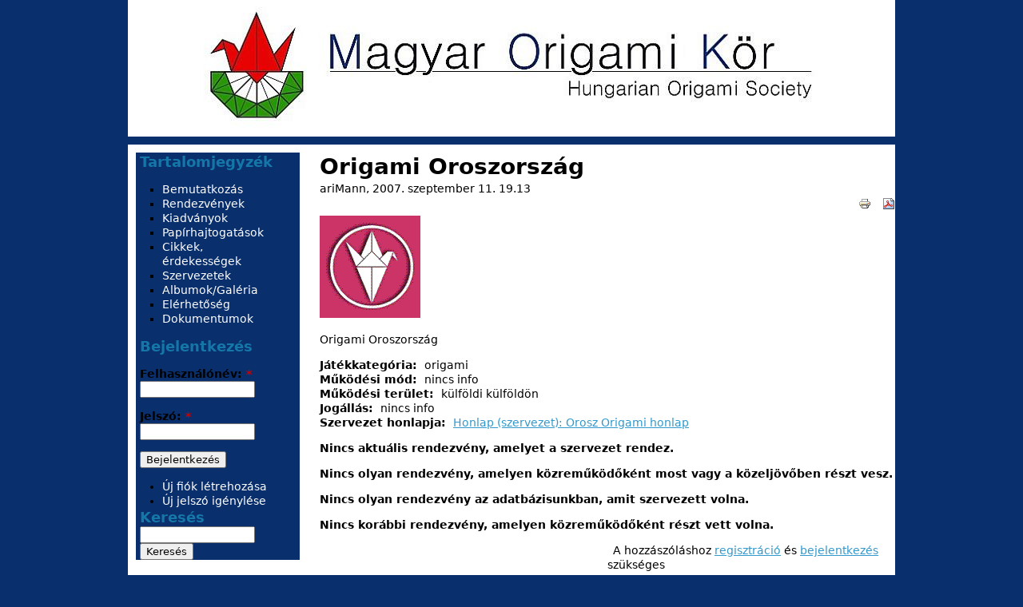

--- FILE ---
content_type: text/html; charset=utf-8
request_url: https://ori-gami.hu/node/14328
body_size: 5308
content:
<!DOCTYPE html PUBLIC "-//W3C//DTD XHTML 1.0 Strict//EN" "http://www.w3.org/TR/xhtml1/DTD/xhtml1-strict.dtd">
<html xmlns="http://www.w3.org/1999/xhtml" xml:lang="hu" lang="hu" dir="ltr">

<head>
<meta http-equiv="Content-Type" content="text/html; charset=utf-8" />
  <title>Origami Oroszország | Magyar Origami Kör</title>
  <meta http-equiv="Content-Type" content="text/html; charset=utf-8" />
<meta property="og:title" content="Origami Oroszország"/>
<meta property="og:site_name" content="Magyar Origami Kör"/>
<link rel="shortcut icon" href="/sites/default/files/favicon.ico" type="image/x-icon" />
  <link type="text/css" rel="stylesheet" media="all" href="/sites/default/files/css/css_bd66ecfc59e640d66d900b483f35b7b0.css" />
<link type="text/css" rel="stylesheet" media="print" href="/sites/default/files/css/css_c0ed7f2030156c0385dec7f5ce0e9bf5.css" />
<!--[if IE]>
<link type="text/css" rel="stylesheet" media="all" href="/sites/all/themes/origami_zen/css/ie.css?A" />
<![endif]-->
<!--[if lte IE 6]>
<link type="text/css" rel="stylesheet" media="all" href="/sites/all/themes/origami_zen/css/ie6.css?A" />
<![endif]-->
  <script type="text/javascript" src="/sites/default/files/js/js_f37c8830e30c24f2c6e998d8e04ca417.js"></script>
<script type="text/javascript">
<!--//--><![CDATA[//><!--
jQuery.extend(Drupal.settings, { "basePath": "/", "lightbox2": { "rtl": "0", "file_path": "/(\\w\\w/)sites/default/files", "default_image": "/sites/all/modules/lightbox2/images/brokenimage.jpg", "border_size": 10, "font_color": "000", "box_color": "fff", "top_position": "", "overlay_opacity": "0.8", "overlay_color": "000", "disable_close_click": 1, "resize_sequence": 0, "resize_speed": 400, "fade_in_speed": 400, "slide_down_speed": 600, "use_alt_layout": 0, "disable_resize": 0, "disable_zoom": 0, "force_show_nav": 1, "show_caption": true, "loop_items": 0, "node_link_text": "Kép részletes információi", "node_link_target": 0, "image_count": "Kép !current / !total", "video_count": "Video !current / !total", "page_count": "Oldal !current / !total", "lite_press_x_close": "\x3ca href=\"#\" onclick=\"hideLightbox(); return FALSE;\"\x3e\x3ckbd\x3ex\x3c/kbd\x3e\x3c/a\x3e a bezáráshoz", "download_link_text": "Eredeti méret letöltése", "enable_login": false, "enable_contact": false, "keys_close": "c x 27", "keys_previous": "p 37", "keys_next": "n 39", "keys_zoom": "z", "keys_play_pause": "32", "display_image_size": "preview", "image_node_sizes": "(\\.thumbnail|\\.preview)", "trigger_lightbox_classes": "img.inline", "trigger_lightbox_group_classes": "img.thumbnail, img.image-thumbnail,img.preview, img.image-preview", "trigger_slideshow_classes": "", "trigger_lightframe_classes": "", "trigger_lightframe_group_classes": "", "custom_class_handler": "lightbox_ungrouped", "custom_trigger_classes": "img.image,img.image-preview", "disable_for_gallery_lists": 0, "disable_for_acidfree_gallery_lists": true, "enable_acidfree_videos": true, "slideshow_interval": 5000, "slideshow_automatic_start": true, "slideshow_automatic_exit": true, "show_play_pause": true, "pause_on_next_click": false, "pause_on_previous_click": true, "loop_slides": false, "iframe_width": 600, "iframe_height": 400, "iframe_border": 1, "enable_video": 0 }, "nice_menus_options": { "delay": 800, "speed": 1 }, "googleanalytics": { "trackOutbound": 1, "trackMailto": 1, "trackDownload": 1, "trackDownloadExtensions": "7z|aac|arc|arj|asf|asx|avi|bin|csv|doc(x|m)?|dot(x|m)?|exe|flv|gif|gz|gzip|hqx|jar|jpe?g|js|mp(2|3|4|e?g)|mov(ie)?|msi|msp|pdf|phps|png|ppt(x|m)?|pot(x|m)?|pps(x|m)?|ppam|sld(x|m)?|thmx|qtm?|ra(m|r)?|sea|sit|tar|tgz|torrent|txt|wav|wma|wmv|wpd|xls(x|m|b)?|xlt(x|m)|xlam|xml|z|zip" } });
//--><!]]>
</script>
<script type="text/javascript">
<!--//--><![CDATA[//><!--
(function(i,s,o,g,r,a,m){i["GoogleAnalyticsObject"]=r;i[r]=i[r]||function(){(i[r].q=i[r].q||[]).push(arguments)},i[r].l=1*new Date();a=s.createElement(o),m=s.getElementsByTagName(o)[0];a.async=1;a.src=g;m.parentNode.insertBefore(a,m)})(window,document,"script","//www.google-analytics.com/analytics.js","ga");ga("create", "UA-19405266-1", { "cookieDomain": "auto" });ga("send", "pageview");
//--><!]]>
</script>
</head>
<body class="">

  <div id="page-wrapper"><div id="page">

    <div id="header"><div class="section clearfix">

              <a href="/" title="Címlap" rel="home" id="logo"><img src="/sites/all/themes/origami_zen/images/moklogo_a.jpg" alt="Címlap" /></a>
      
      
    </div></div><!-- /.section, /#header -->

    <div id="main-wrapper"><div id="main" class="clearfix with-navigation">

      <div id="content" class="column"><div class="section">

        
        
                          <h1 class="title">Origami Oroszország</h1>
                                
        
        <div id="content-area">
          <div id="node-14328" class=" clearfix node-origami">
  <div class="picture">
  </div>

  
  
      <div class="meta">
              <span class="submitted">
          ariMann, 2007. szeptember 11. 19.13        </span>
      
          </div>
  
  <div class="content">
    <span class="print-link"><span class="print_html"><a href="http://www.ori-gami.hu/print/14328" title="Az oldal nyomtatóbarát változatának megjelenítése." class="print-page" onclick="window.open(this.href); return false" rel="nofollow"><img src="/sites/all/modules/print/icons/print_icon.gif" alt="Nyomtatóbarát változat" title="Nyomtatóbarát változat" width="16" height="16" class="print-icon" /></a></span><span class="print_pdf"><a href="http://www.ori-gami.hu/printpdf/14328" title="Az oldal PDF változatának megjelenítése." class="print-pdf" rel="nofollow"><img src="/sites/all/modules/print/icons/pdf_icon.gif" alt="PDF változat" title="PDF változat" width="16" height="16" class="print-icon" /></a></span></span><div class="field field-type-filefield field-field-emblma">
    <div class="field-items">
            <div class="field-item odd">
                    <a href="http://www.ori-gami.hu/sites/default/files/RUS.GIF" class="imagecache imagecache-thumbnail250 imagecache-imagelink imagecache-thumbnail250_imagelink"><img src="http://www.ori-gami.hu/sites/default/files/imagecache/thumbnail250/RUS.GIF" alt="" title="" width="126" height="128" class="imagecache imagecache-thumbnail250"/></a>        </div>
        </div>
</div>
<div class="field field-type-text field-field-lers">
    <div class="field-items">
            <div class="field-item odd">
                    <p>Origami Oroszország</p>        </div>
        </div>
</div>
<div class="field field-type-text field-field-jtkkategria">
    <div class="field-items">
            <div class="field-item odd">
                      <div class="field-label-inline-first">
              Játékkategória:&nbsp;</div>
                    origami        </div>
        </div>
</div>
<div class="field field-type-text field-field-mkdsi-md">
    <div class="field-items">
            <div class="field-item odd">
                      <div class="field-label-inline-first">
              Működési mód:&nbsp;</div>
                    nincs info        </div>
        </div>
</div>
<div class="field field-type-text field-field-mkdsi-terlet">
    <div class="field-items">
            <div class="field-item odd">
                      <div class="field-label-inline-first">
              Működési terület:&nbsp;</div>
                    külföldi külföldön        </div>
        </div>
</div>
<div class="field field-type-text field-field-joglls">
    <div class="field-items">
            <div class="field-item odd">
                      <div class="field-label-inline-first">
              Jogállás:&nbsp;</div>
                    nincs info        </div>
        </div>
</div>
<div class="field field-type-nodereference field-field-honlaphoz">
    <div class="field-items">
            <div class="field-item odd">
                      <div class="field-label-inline-first">
              Szervezet honlapja:&nbsp;</div>
                    <a href="/node/14327">Honlap (szervezet): Orosz Origami honlap</a>        </div>
        </div>
</div>
<div class="field field-type-phptext field-field-kapcs-rendezv">
    <div class="field-items">
            <div class="field-item odd">
                    <div class="">
  
  
  
  
      <div class="view-empty">
      <p><strong>Nincs aktuális rendezvény, amelyet a szervezet rendez.</strong></p>    </div>
  
  
  
  
  
  
</div><!-- /.view -->
<div class="">
  
  
  
  
      <div class="view-empty">
      <p><strong>Nincs olyan rendezvény, amelyen közreműködőként most vagy a közeljövőben részt vesz.</strong></p>    </div>
  
  
  
  
  
  
</div><!-- /.view -->
<div class="">
  
  
  
  
      <div class="view-empty">
      <p><strong>Nincs olyan rendezvény az adatbázisunkban, amit szervezett volna.</strong></p>    </div>
  
  
  
  
  
  
</div><!-- /.view -->
<div class="">
  
  
  
  
      <div class="view-empty">
      <p><strong>Nincs korábbi rendezvény, amelyen közreműködőként részt vett volna.</strong></p>    </div>
  
  
  
  
  
  
</div><!-- /.view -->
        </div>
        </div>
</div>
<span class="homoludens_share" style="float: left; width: 50%;"><table><tr><td><g:plusone size="medium"></g:plusone><script type="text/javascript">window.___gcfg = {lang: 'hu'};  (function() {    var po = document.createElement('script'); po.type = 'text/javascript'; po.async = true;    po.src = 'https://apis.google.com/js/plusone.js';    var s = document.getElementsByTagName('script')[0]; s.parentNode.insertBefore(po, s);  })();</script></td><td><iframe src="//www.facebook.com/plugins/like.php?href=http%3A%2F%2Fwww.ori-gami.hu%2Fnode%2F14328&amp;send=false&amp;layout=button_count&amp;width=100&amp;show_faces=false&amp;font&amp;colorscheme=light&amp;action=like&amp;height=21" scrolling="no" frameborder="0" style="border:none; overflow:hidden; width:100px; height:21px;" allowTransparency="true"></iframe></td></tr></table></span>  </div>

  <ul class="links inline"><li class="comment_forbidden first last"><span>A hozzászóláshoz <a href="/user/register?destination=comment%2Freply%2F14328%23comment-form">regisztráció</a> és <a href="/user/login?destination=comment%2Freply%2F14328%23comment-form">bejelentkezés</a> szükséges</span></li>
</ul></div><!-- /.node -->
        </div>

        
        
      </div></div><!-- /.section, /#content -->

      <div class="region region-sidebar-first column sidebar"><div class="section">
  <div id="block-menu-menu-tartalomjegyz--" class="">
      <h2 class="title">Tartalomjegyzék</h2>
  
  <div class="content">
    <ul class="menu"><li class="leaf first"><a href="/bemutatkoz%C3%A1s" title="A Magyar Origami Kör bemutatása">Bemutatkozás</a></li>
<li class="leaf"><a href="/origamis-rendezvenyek" title="Rendezvények">Rendezvények</a></li>
<li class="leaf"><a href="/origami-konyvek-kiadvanyok" title="könyvek, folyóiratok, magazinok">Kiadványok</a></li>
<li class="leaf"><a href="/origami-papirhajtogatasok" title="Papírhajtogatások">Papírhajtogatások</a></li>
<li class="leaf"><a href="/origami-cikk-tanulmany" title="Origami cikkek, érdekességek">Cikkek, érdekességek</a></li>
<li class="leaf"><a href="/origami-szervezetek" title="Szervezetek">Szervezetek</a></li>
<li class="leaf"><a href="/image" title="Origamis fényképek">Albumok/Galéria</a></li>
<li class="leaf"><a href="/elerhetoseg" title="">Elérhetőség</a></li>
<li class="leaf last"><a href="/dokumentumok" title="A Magyar Origami Kör hivatalos dokumentumai">Dokumentumok</a></li>
</ul>  </div>

  </div><!-- /.block -->
<div id="block-user-0" class="">
      <h2 class="title">Bejelentkezés</h2>
  
  <div class="content">
    <form action="/node/14328?destination=node%2F14328"  accept-charset="UTF-8" method="post" id="user-login-form">
<div><div class="form-item" id="edit-name-wrapper">
 <label for="edit-name">Felhasználónév: <span class="form-required" title="Szükséges mező.">*</span></label>
 <input type="text" maxlength="60" name="name" id="edit-name" size="15" value="" class="form-text required" />
</div>
<div class="form-item" id="edit-pass-wrapper">
 <label for="edit-pass">Jelszó: <span class="form-required" title="Szükséges mező.">*</span></label>
 <input type="password" name="pass" id="edit-pass"  maxlength="60"  size="15"  class="form-text required" />
</div>
<input type="submit" name="op" id="edit-submit" value="Bejelentkezés"  class="form-submit" />
<div class="item-list"><ul><li class="first"><a href="/user/register" title="Új felhasználó létrehozása.">Új fiók létrehozása</a></li>
<li class="last"><a href="/user/password" title="Új jelszó igénylése e-mailben.">Új jelszó igénylése</a></li>
</ul></div><input type="hidden" name="form_build_id" id="form-EKtV2EWwk3qKy_b2KDLz_TIe89TEgKAB1G4arShAoYc" value="form-EKtV2EWwk3qKy_b2KDLz_TIe89TEgKAB1G4arShAoYc"  />
<input type="hidden" name="form_id" id="edit-user-login-block" value="user_login_block"  />
<input type="hidden" name="honeypot_time" id="edit-honeypot-time" value="1769035692"  />
<div class="honeypot-textfield"><div class="form-item" id="edit-username-email-wrapper">
 <label for="edit-username-email">Leave this field blank: </label>
 <input type="text" maxlength="128" name="username-email" id="edit-username-email" size="20" value="" class="form-text" />
</div>
</div>
</div></form>
  </div>

  </div><!-- /.block -->
<div id="block-search-0" class="">
      <h2 class="title">Keresés</h2>
  
  <div class="content">
    <form action="/node/14328"  accept-charset="UTF-8" method="post" id="search-block-form">
<div><div class="container-inline">
  <div class="form-item" id="edit-search-block-form-1-wrapper">
 <label for="edit-search-block-form-1">Keresés a webhelyen: </label>
 <input type="text" maxlength="128" name="search_block_form" id="edit-search-block-form-1" size="15" value="" title="A keresendő kifejezések megadása." class="form-text" />
</div>
<input type="submit" name="op" id="edit-submit-1" value="Keresés"  class="form-submit" />
<input type="hidden" name="form_build_id" id="form-2Z8HzOXDiX4lvL7IX3sDvyTbwoqvzeg2S0ViGQ3bPtk" value="form-2Z8HzOXDiX4lvL7IX3sDvyTbwoqvzeg2S0ViGQ3bPtk"  />
<input type="hidden" name="form_id" id="edit-search-block-form" value="search_block_form"  />
</div>

</div></form>
  </div>

  </div><!-- /.block -->
</div></div><!-- /.section, /.region -->
    
            
    </div></div><!-- /#main, /#main-wrapper -->

    <div id="footer"><div class="section">
      <div>  <div class="header-menu-item" style="float:left; height:30px; width:16%; line-height:1; min-width:130px;">   <img title="Internet Játékház" style="padding:0px; margin:2px; float:left;" src="/sites/all/modules/homoludens/header-menu/jatekhaz.png">    <div class="header-menu-link" style="padding-left:30px; height:30px; position: relative;">    <span style="text-align: left;
 height: 90%; overflow: auto; margin: auto; position: absolute; top: 0; bottom: 0;">     <a title="Internet Játékház" href="//homoludens.hu">    Internet Játékház     </a>    </span></div>  </div>  <div class="header-menu-item" style="float:left; height:30px; width:16%; line-height:1; min-width:130px;">   <img title="homoludens.hu Egyesület" style="padding:0px; margin:2px; float:left;" src="/sites/all/modules/homoludens/header-menu/homoludens.png">    <div class="header-menu-link" style="padding-left:30px; height:30px; position: relative;">    <span style="text-align: left;
 height: 90%; overflow: auto; margin: auto; position: absolute; top: 0; bottom: 0;">     <a title="homoludens.hu Egyesület" href="http://egyesulet.homoludens.hu">    homoludens.hu Egyesület     </a>    </span></div>  </div>  <div class="header-menu-item" style="float:left; height:30px; width:16%; line-height:1; min-width:130px;">   <img title="Játéksuli" style="padding:0px; margin:2px; float:left;" src="/sites/all/modules/homoludens/header-menu/jateksuli.png">    <div class="header-menu-link" style="padding-left:30px; padding-left:30px; height:30px; position: relative;">    <span style="text-align: left;
 height: 90%; overflow: auto; margin: auto; position: absolute; top: 0; bottom: 0;">     <a title="Játéksuli" href="http://tanulok.homoludens.hu">    Játéksuli     </a>    </span></div>  </div>  <div class="header-menu-item" style="float:left; height:30px; width:16%; line-height:1; min-width:130px;">   <img title="RODOLFO" style="padding:0px; margin:2px; float:left;" src="/sites/all/modules/homoludens/header-menu/rodolfo.png">    <div class="header-menu-link" style="padding-left:30px; height:30px; position: relative;">    <span style="text-align: left;
 height: 90%; overflow: auto; margin: auto; position: absolute; top: 0; bottom: 0;">     <a title="RODOLFO" href="http://rodolfo.homoludens.hu">    RODOLFO     </a>    </span></div>  </div>  <div class="header-menu-item" style="float:left; height:30px; width:16%; line-height:1; min-width:130px;">   <img title="Fajátékok" style="padding:0px; margin:2px; float:left;" src="/sites/all/modules/homoludens/header-menu/fajatek.png">    <div class="header-menu-link" style="padding-left:30px; height:30px; position: relative;">    <span style="text-align: left;
 height: 90%; overflow: auto; margin: auto; position: absolute; top: 0; bottom: 0;">     <a title="Fajátékok" href="http://fajatek.homoludens.hu">    Fajátékok     </a>    </span></div>  </div>  <div class="header-menu-item" style="float:left; height:30px; width:16%; line-height:1; min-width:130px;">   <img title="A te szervezeted, gyűjtésed helye!" style="padding:0px; margin:2px; float:left;" src="/sites/all/modules/homoludens/header-menu/csatlakozz-hozzank.png">    <div class="header-menu-link" style="padding-left:30px; height:30px; position: relative;">    <span style="text-align: left;
 height: 90%; overflow: auto; margin: auto; position: absolute; top: 0; bottom: 0;">     <a title="A te szervezeted, gyűjtésed helye!" href="//homoludens.hu/kozos-halo">    A te szervezeted, gyűjtésed helye!     </a>    </span></div>  </div></div><div>  <div class="header-menu-item" style="float:left; height:30px; width:16%; line-height:1; min-width:130px;">   <img title="Magyar Origami Kör" style="padding:0px; margin:2px; float:left;" src="/sites/all/modules/homoludens/header-menu/mok.png">    <div class="header-menu-link" style="padding-left:30px; height:30px; position: relative;">    <span style="text-align: left;
 height: 90%; overflow: auto; margin: auto; position: absolute; top: 0; bottom: 0;">     <a title="Magyar Origami Kör" href="http://ori-gami.hu">    Magyar Origami Kör     </a>    </span></div>  </div>  <div class="header-menu-item" style="float:left; height:30px; width:16%; line-height:1; min-width:130px;">   <img title="Origamisok honlapja" style="padding:0px; margin:2px; float:left;" src="/sites/all/modules/homoludens/header-menu/origamisok.png">    <div class="header-menu-link" style="padding-left:30px; height:30px; position: relative;">    <span style="text-align: left;
 height: 90%; overflow: auto; margin: auto; position: absolute; top: 0; bottom: 0;">     <a title="Origamisok honlapja" href="http://origamisok.hu">    Origamisok honlapja     </a>    </span></div>  </div>  <div class="header-menu-item" style="float:left; height:30px; width:16%; line-height:1; min-width:130px;">   <img title="Pécsi Origami Kör" style="padding:0px; margin:2px; float:left;" src="/sites/all/modules/homoludens/header-menu/origamipecs.png">    <div class="header-menu-link" style="padding-left:30px; height:30px; position: relative;">    <span style="text-align: left;
 height: 90%; overflow: auto; margin: auto; position: absolute; top: 0; bottom: 0;">     <a title="Pécsi Origami Kör" href="http://origamipecs.homoludens.hu">    Pécsi Origami Kör     </a>    </span></div>  </div>  <div class="header-menu-item" style="float:left; height:30px; width:16%; line-height:1; min-width:130px;">   <img title="MELEDA" style="padding:0px; margin:2px; float:left;" src="/sites/all/modules/homoludens/header-menu/meleda.png">    <div class="header-menu-link" style="padding-left:30px; height:30px; position: relative;">    <span style="text-align: left;
 height: 90%; overflow: auto; margin: auto; position: absolute; top: 0; bottom: 0;">     <a title="MELEDA" href="http://meleda.homoludens.hu">    MELEDA     </a>    </span></div>  </div>  <div class="header-menu-item" style="float:left; height:30px; width:16%; line-height:1; min-width:130px;">   <img title="Bábosok" style="padding:0px; margin:2px; float:left;" src="/sites/all/modules/homoludens/header-menu/babos.png">    <div class="header-menu-link" style="padding-left:30px; height:30px; position: relative;">    <span style="text-align: left;
 height: 90%; overflow: auto; margin: auto; position: absolute; top: 0; bottom: 0;">     <a title="Bábosok" href="http://puppet.homoludens.hu">    Bábosok     </a>    </span></div>  </div>  <div class="header-menu-item" style="float:left; height:30px; width:16%; line-height:1; min-width:130px;">   <img title="A te szervezeted, gyűjtésed helye!" style="padding:0px; margin:2px; float:left;" src="/sites/all/modules/homoludens/header-menu/csatlakozz-hozzank.png">    <div class="header-menu-link" style="padding-left:30px; height:30px; position: relative;">    <span style="text-align: left;
 height: 90%; overflow: auto; margin: auto; position: absolute; top: 0; bottom: 0;">     <a title="A te szervezeted, gyűjtésed helye!" href="http://homoludens.hu/kozos-halo">    A te szervezeted, gyűjtésed helye!     </a>    </span></div>  </div></div><script type="text/javascript">jQuery(document).ready(function(){  var s = "http://"+jQuery(location).attr("host").replace("www.", "");jQuery(".header-menu-link > span > a").each(function(){  var h = jQuery(this).height();  jQuery(this).parent().css("height", h);  var href = jQuery(this).attr("href").replace("www.", "");  if (href==s) {    jQuery(this).parent().parent().parent().css("background-color", "#AAAAAA")  };});jQuery(".header-menu-item").mouseover(function(){  jQuery(this).css("background-color", "#B5B5B5");});jQuery(".header-menu-item").mouseout(function(){  var s = "http://"+jQuery(location).attr("host").replace("www.", "").replace("www.", "");  var href = jQuery(this).children("div").children("span").children("a").attr("href").replace("www.", "");  if (href==s) {    jQuery(this).css("background-color", "#AAAAAA")  }   else {  jQuery(this).css("background-color", "transparent");  } });});</script>    </div></div><!-- /.section, /#footer -->

  </div></div><!-- /#page, /#page-wrapper -->

  
  
</body>
</html>


--- FILE ---
content_type: text/html; charset=utf-8
request_url: https://accounts.google.com/o/oauth2/postmessageRelay?parent=https%3A%2F%2Fori-gami.hu&jsh=m%3B%2F_%2Fscs%2Fabc-static%2F_%2Fjs%2Fk%3Dgapi.lb.en.2kN9-TZiXrM.O%2Fd%3D1%2Frs%3DAHpOoo_B4hu0FeWRuWHfxnZ3V0WubwN7Qw%2Fm%3D__features__
body_size: 163
content:
<!DOCTYPE html><html><head><title></title><meta http-equiv="content-type" content="text/html; charset=utf-8"><meta http-equiv="X-UA-Compatible" content="IE=edge"><meta name="viewport" content="width=device-width, initial-scale=1, minimum-scale=1, maximum-scale=1, user-scalable=0"><script src='https://ssl.gstatic.com/accounts/o/2580342461-postmessagerelay.js' nonce="32VK-9WqCLKfGg6Rv2ksYw"></script></head><body><script type="text/javascript" src="https://apis.google.com/js/rpc:shindig_random.js?onload=init" nonce="32VK-9WqCLKfGg6Rv2ksYw"></script></body></html>